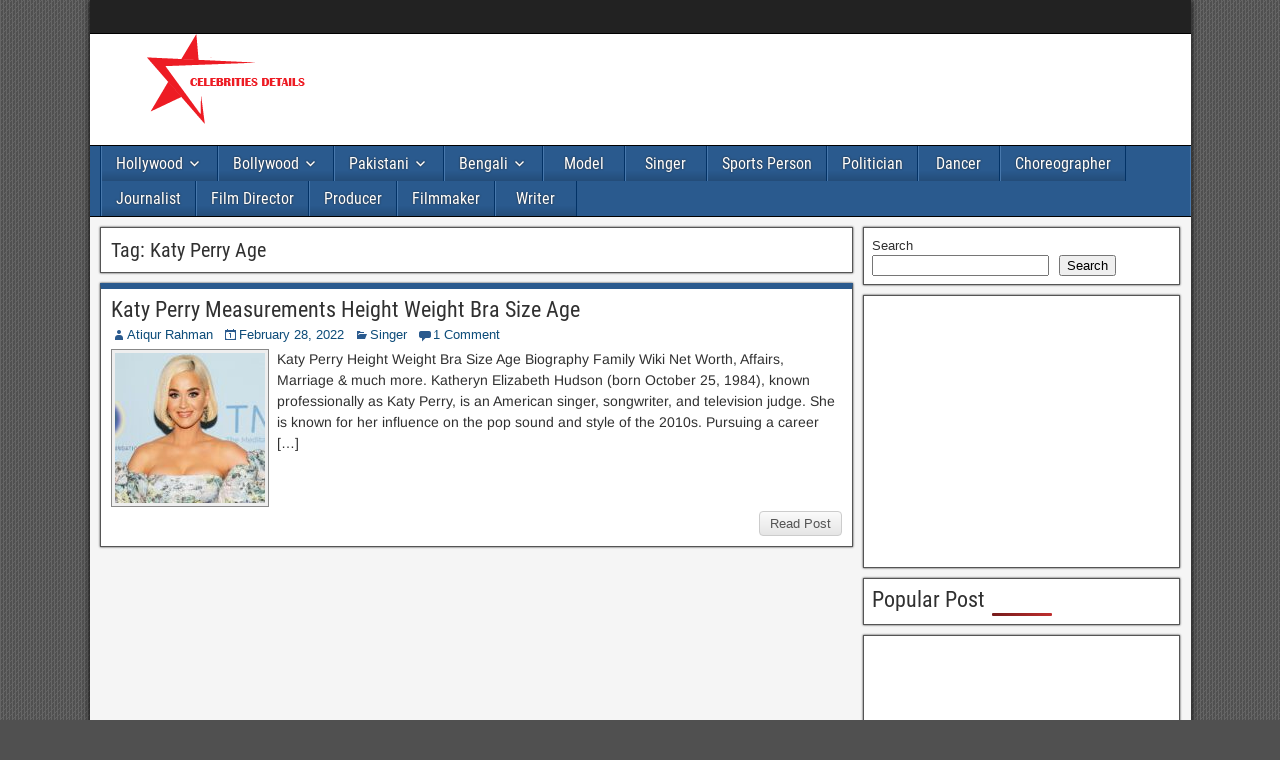

--- FILE ---
content_type: text/html; charset=utf-8
request_url: https://www.google.com/recaptcha/api2/aframe
body_size: 264
content:
<!DOCTYPE HTML><html><head><meta http-equiv="content-type" content="text/html; charset=UTF-8"></head><body><script nonce="gYBiSIhitGaSeLcNBCf4ww">/** Anti-fraud and anti-abuse applications only. See google.com/recaptcha */ try{var clients={'sodar':'https://pagead2.googlesyndication.com/pagead/sodar?'};window.addEventListener("message",function(a){try{if(a.source===window.parent){var b=JSON.parse(a.data);var c=clients[b['id']];if(c){var d=document.createElement('img');d.src=c+b['params']+'&rc='+(localStorage.getItem("rc::a")?sessionStorage.getItem("rc::b"):"");window.document.body.appendChild(d);sessionStorage.setItem("rc::e",parseInt(sessionStorage.getItem("rc::e")||0)+1);localStorage.setItem("rc::h",'1769401762485');}}}catch(b){}});window.parent.postMessage("_grecaptcha_ready", "*");}catch(b){}</script></body></html>